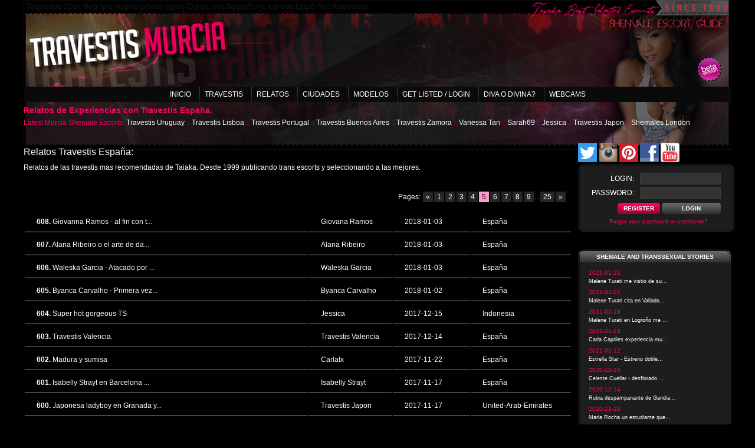

--- FILE ---
content_type: text/html; charset=UTF-8
request_url: http://travestismurcia.net/relatos/5
body_size: 22330
content:
<!DOCTYPE html PUBLIC "-//W3C//DTD XHTML 1.0 Strict//EN" "http://www.w3.org/TR/xhtml1/DTD/xhtml1-strict.dtd"> 
<html xmlns="http://www.w3.org/1999/xhtml" xml:lang="es" lang="es">
<meta http-equiv="Content-Type" content="text/html; charset=UTF-8" />
<head>
<title>Relatos Travestis España. | Travestis España Taiaka</title><meta name="description" content="Relatos de las travestis mas recomendadas de España." /> 
<meta name="rating" content="general" />
<meta name="distribution" content="Spain" /> 
<meta name="copyright" content="travestistaiaka.com" />
<meta name="resource type" content="document" /> 
<meta name="robots" content="index, follow" /> 
<meta name="revisit-after" content="7 days" />

<meta http-equiv="Content-Type" content="text/html; charset=utf-8" />
<link rel="stylesheet" type="text/css" href="/css/site/main.css" />
<script type="text/javascript" src="/js/jquery/jquery.js"></script>
<script type="text/javascript" src="/js/common/site.js"></script>
<link rel="stylesheet" type="text/css" href="/css/jquery/jquery.autocomplete.css" />
  
</head>
<body>   
	
<div id="page">  
	 


<div id="loading">
	<div id="loading_text">Please wait...</div>
</div>	
   

<div id="header">
	<div id="activity_statistics">
    	&nbsp;
    </div>
</div>	  


<div id="nav_container">
	
<div id="nav">
	<ul>
	<li class="first"><a href="/" title="Inicio">Inicio</a></li>
<li ><a href="/travestis" title="Travestis">Travestis</a></li>
<li ><a href="/relatos" title="Relatos">Relatos</a></li>
<li ><a href="/escorts-cities" title="Ciudades">Ciudades</a></li>
<li ><a href="/travestis-modelos" title="Modelos">Modelos</a></li>
<li ><a href="/members-login" title="Get listed / Login">Get listed / Login</a></li>
<li ><a href="/hot-or-not" title="Diva o Divina?">Diva o Divina?</a></li>
<li ><a href="http://travestistaiaka.chaturbate.com/" title="Webcams" target="_blank">Webcams</a></li>
		
	</ul>
</div>  
	<div class="clear"></div> 
	   
</div>       
	<div id="wrapper"> 
		<div class="teaser"><h1>Relatos  de Experiencias con Travestis España.</h1></div>	
		       
		
				<div class="latest_escorts">Latest Murcia Shemale Escorts:
<a href="/escort/1108" title="Travestis Uruguay">Travestis Uruguay</a> :: <a href="/escort/1103" title="Travestis Lisboa">Travestis Lisboa</a> :: <a href="/escort/1091" title="Travestis Portugal">Travestis Portugal</a> :: <a href="/escort/1078" title="Travestis Buenos Aires">Travestis Buenos Aires</a> :: <a href="/escort/1071" title="Travestis Zamora">Travestis Zamora</a> :: <a href="/escort/1059" title="Vanessa Tan">Vanessa Tan</a> :: <a href="/escort/1058" title="Sarah69">Sarah69</a> :: <a href="/escort/1056" title="Jessica">Jessica</a> :: <a href="/escort/1048" title="Travestis Japon">Travestis Japon</a> :: <a href="/escort/1046" title="Shemales London">Shemales London</a>      
</div>        <br />
				
		<div id="left"> 
			<div id="content"> 
        		<div id="content_container"><h2>Relatos Travestis Espa&ntilde;a:</h2>
<p>Relatos de las travestis mas recomendadas de Taiaka. Desde 1999 publicando trans escorts y seleccionando a las mejores.</p></div>      

																
					<div class="pages_container"><span id="pages_title">Pages: </span><a href="/relatos/4" id="page_previuos">&laquo;</a><a href="/relatos/1">1</a><a href="/relatos/2">2</a><a href="/relatos/3">3</a><a href="/relatos/4">4</a><span class="page_current">5</span><a href="/relatos/6">6</a><a href="/relatos/7">7</a><a href="/relatos/8">8</a><a href="/relatos/9">9</a><span class="page_gap">...</span><a href="/relatos/25">25</a><a href="/relatos/6" id="page_next">&raquo;</a></div>	<table class="announcements_table"><tr><td><strong>608.</strong> <a href="/announcement/1072" title="Giovanna Ramos - al fin con t...">Giovanna Ramos - al fin con t...</a></td><td style="width: 100px"><a href="/escort/1065" title="Giovana Ramos">Giovana Ramos</a></td><td style="width: 90px">2018-01-03</td><td style="width: 130px">España</td></tr></table><table class="announcements_table"><tr><td><strong>607.</strong> <a href="/announcement/1071" title="Alana Ribeiro o el arte de da...">Alana Ribeiro o el arte de da...</a></td><td style="width: 100px"><a href="/escort/568" title="Alana Ribeiro">Alana Ribeiro</a></td><td style="width: 90px">2018-01-03</td><td style="width: 130px">España</td></tr></table><table class="announcements_table"><tr><td><strong>606.</strong> <a href="/announcement/1070" title="Waleska Garcia - Atacado por ...">Waleska Garcia - Atacado por ...</a></td><td style="width: 100px"><a href="/escort/848" title="Waleska Garcia">Waleska Garcia</a></td><td style="width: 90px">2018-01-03</td><td style="width: 130px">España</td></tr></table><table class="announcements_table"><tr><td><strong>605.</strong> <a href="/announcement/1069" title="Byanca Carvalho - Primera vez...">Byanca Carvalho - Primera vez...</a></td><td style="width: 100px"><a href="/escort/177" title="Byanca Carvalho">Byanca Carvalho</a></td><td style="width: 90px">2018-01-02</td><td style="width: 130px">España</td></tr></table><table class="announcements_table"><tr><td><strong>604.</strong> <a href="/announcement/1068" title="Super hot gorgeous TS">Super hot gorgeous TS</a></td><td style="width: 100px"><a href="/escort/1056" title="Jessica">Jessica</a></td><td style="width: 90px">2017-12-15</td><td style="width: 130px">Indonesia</td></tr></table><table class="announcements_table"><tr><td><strong>603.</strong> <a href="/announcement/1067" title="Travestis Valencia.">Travestis Valencia.</a></td><td style="width: 100px"><a href="/escort/255" title="Travestis Valencia">Travestis Valencia</a></td><td style="width: 90px">2017-12-14</td><td style="width: 130px">España</td></tr></table><table class="announcements_table"><tr><td><strong>602.</strong> <a href="/announcement/1066" title="Madura y sumisa">Madura y sumisa</a></td><td style="width: 100px"><a href="/escort/909" title="Carlatx">Carlatx</a></td><td style="width: 90px">2017-11-22</td><td style="width: 130px">España</td></tr></table><table class="announcements_table"><tr><td><strong>601.</strong> <a href="/announcement/1065" title="Isabelly Strayt en Barcelona ...">Isabelly Strayt en Barcelona ...</a></td><td style="width: 100px"><a href="/escort/42" title="Isabelly Strayt">Isabelly Strayt</a></td><td style="width: 90px">2017-11-17</td><td style="width: 130px">España</td></tr></table><table class="announcements_table"><tr><td><strong>600.</strong> <a href="/announcement/1064" title="Japonesa ladyboy en Granada y...">Japonesa ladyboy en Granada y...</a></td><td style="width: 100px"><a href="/escort/1048" title="Travestis Japon">Travestis Japon</a></td><td style="width: 90px">2017-11-17</td><td style="width: 130px">United-Arab-Emirates</td></tr></table><table class="announcements_table"><tr><td><strong>599.</strong> <a href="/announcement/1063" title="Ladyboys de Tailandia en Pat ...">Ladyboys de Tailandia en Pat ...</a></td><td style="width: 100px"><a href="/escort/1009" title="Travestis Tailandia">Travestis Tailandia</a></td><td style="width: 90px">2017-11-16</td><td style="width: 130px">Thailand</td></tr></table><table class="announcements_table"><tr><td><strong>598.</strong> <a href="/announcement/1062" title="Pamela en Poligono Guadalhorc...">Pamela en Poligono Guadalhorc...</a></td><td style="width: 100px"><a href="/escort/276" title="Travestis Malaga">Travestis Malaga</a></td><td style="width: 90px">2017-11-16</td><td style="width: 130px">España</td></tr></table><table class="announcements_table"><tr><td><strong>597.</strong> <a href="/announcement/1061" title="Shemale Mia Fever. Un sueño ...">Shemale Mia Fever. Un sueño ...</a></td><td style="width: 100px"><a href="/escort/1047" title="Mia Fever">Mia Fever</a></td><td style="width: 90px">2017-11-16</td><td style="width: 130px">USA</td></tr></table><table class="announcements_table"><tr><td><strong>596.</strong> <a href="/announcement/1060" title="Elvira latina en Nueva York">Elvira latina en Nueva York</a></td><td style="width: 100px"><a href="/escort/837" title="Travestis New York">Travestis New York</a></td><td style="width: 90px">2017-11-15</td><td style="width: 130px">United-Arab-Emirates</td></tr></table><table class="announcements_table"><tr><td><strong>595.</strong> <a href="/announcement/1059" title="Bia Spencer me maltrata como ...">Bia Spencer me maltrata como ...</a></td><td style="width: 100px"><a href="/escort/723" title="Bia Spencer">Bia Spencer</a></td><td style="width: 90px">2017-11-15</td><td style="width: 130px">España</td></tr></table><table class="announcements_table"><tr><td><strong>594.</strong> <a href="/announcement/1058" title="Camila Bloss travesti en Vall...">Camila Bloss travesti en Vall...</a></td><td style="width: 100px"><a href="/escort/965" title="Camilla Bloss">Camilla Bloss</a></td><td style="width: 90px">2017-11-15</td><td style="width: 130px">España</td></tr></table><table class="announcements_table"><tr><td><strong>593.</strong> <a href="/announcement/1057" title="Mel Gaucha en Vinaros">Mel Gaucha en Vinaros</a></td><td style="width: 100px"><a href="/escort/864" title="Travestis Vinaros">Travestis Vinaros</a></td><td style="width: 90px">2017-11-14</td><td style="width: 130px">España</td></tr></table><table class="announcements_table"><tr><td><strong>592.</strong> <a href="/announcement/1056" title="Tailandia - Haciendo el trene...">Tailandia - Haciendo el trene...</a></td><td style="width: 100px"><a href="/escort/1009" title="Travestis Tailandia">Travestis Tailandia</a></td><td style="width: 90px">2017-11-14</td><td style="width: 130px">Thailand</td></tr></table><table class="announcements_table"><tr><td><strong>591.</strong> <a href="/announcement/1055" title="Londres - Mi mejor experienci...">Londres - Mi mejor experienci...</a></td><td style="width: 100px"><a href="/escort/1046" title="Shemales London">Shemales London</a></td><td style="width: 90px">2017-11-14</td><td style="width: 130px">United-Kingdom</td></tr></table><table class="announcements_table"><tr><td><strong>590.</strong> <a href="/announcement/1054" title="Mi estreno con una travesti f...">Mi estreno con una travesti f...</a></td><td style="width: 100px"><a href="/escort/864" title="Travestis Vinaros">Travestis Vinaros</a></td><td style="width: 90px">2017-11-14</td><td style="width: 130px">España</td></tr></table><table class="announcements_table"><tr><td><strong>589.</strong> <a href="/announcement/1053" title="Video travesti rubia le destr...">Video travesti rubia le destr...</a></td><td style="width: 100px"><a href="/escort/978" title="Travestis Huelva">Travestis Huelva</a></td><td style="width: 90px">2017-11-10</td><td style="width: 130px">España</td></tr></table><table class="announcements_table"><tr><td><strong>588.</strong> <a href="/announcement/1052" title="Claudia Moura - Trio Bia Spen...">Claudia Moura - Trio Bia Spen...</a></td><td style="width: 100px"><a href="/escort/183" title="Claudia Moura">Claudia Moura</a></td><td style="width: 90px">2017-11-09</td><td style="width: 130px">España</td></tr></table><table class="announcements_table"><tr><td><strong>587.</strong> <a href="/announcement/1051" title="Shara Gray - otra vez">Shara Gray - otra vez</a></td><td style="width: 100px"><a href="/escort/994" title="Shara Gray">Shara Gray</a></td><td style="width: 90px">2017-11-09</td><td style="width: 130px">España</td></tr></table><table class="announcements_table"><tr><td><strong>586.</strong> <a href="/announcement/1050" title="Yessica del Rio - Una obsesio...">Yessica del Rio - Una obsesio...</a></td><td style="width: 100px"><a href="/escort/628" title="Yessica">Yessica</a></td><td style="width: 90px">2017-11-07</td><td style="width: 130px">España</td></tr></table><table class="announcements_table"><tr><td><strong>585.</strong> <a href="/announcement/1049" title="Viviany Paris - Viviany Paris...">Viviany Paris - Viviany Paris...</a></td><td style="width: 100px"><a href="/escort/59" title="Viviany Paris">Viviany Paris</a></td><td style="width: 90px">2017-11-07</td><td style="width: 130px">España</td></tr></table><table class="announcements_table"><tr><td><strong>584.</strong> <a href="/announcement/1048" title="Bianka Nascimento, uno de mis...">Bianka Nascimento, uno de mis...</a></td><td style="width: 100px"><a href="/escort/328" title="Bianka Nascimento">Bianka Nascimento</a></td><td style="width: 90px">2017-11-07</td><td style="width: 130px">Ireland</td></tr></table><table class="announcements_table"><tr><td><strong>583.</strong> <a href="/announcement/1047" title="Hanna Marks y su morcillón m...">Hanna Marks y su morcillón m...</a></td><td style="width: 100px"><a href="/escort/650" title="Hanna Marks">Hanna Marks</a></td><td style="width: 90px">2017-11-07</td><td style="width: 130px">España</td></tr></table><table class="announcements_table"><tr><td><strong>582.</strong> <a href="/announcement/1046" title="Walesca Garcia. Trío con Bya...">Walesca Garcia. Trío con Bya...</a></td><td style="width: 100px"><a href="/escort/848" title="Waleska Garcia">Waleska Garcia</a></td><td style="width: 90px">2018-01-02</td><td style="width: 130px">España</td></tr></table><table class="announcements_table"><tr><td><strong>581.</strong> <a href="/announcement/1045" title="Abba Marrianne (alias Maria P...">Abba Marrianne (alias Maria P...</a></td><td style="width: 100px"><a href="/escort/946" title="Abba Marrianne">Abba Marrianne</a></td><td style="width: 90px">2017-11-07</td><td style="width: 130px">España</td></tr></table><table class="announcements_table"><tr><td><strong>580.</strong> <a href="/announcement/1044" title="Adriana Lima. Travesti superd...">Adriana Lima. Travesti superd...</a></td><td style="width: 100px"><a href="/escort/146" title="Adriana Lima">Adriana Lima</a></td><td style="width: 90px">2017-11-06</td><td style="width: 130px">España</td></tr></table><table class="announcements_table"><tr><td><strong>579.</strong> <a href="/announcement/1043" title="Prostitución en China y trav...">Prostitución en China y trav...</a></td><td style="width: 100px"><a href="/escort/1039" title="Travestis Asia">Travestis Asia</a></td><td style="width: 90px">2017-11-03</td><td style="width: 130px">Thailand</td></tr></table> 
	<div class="pages_container"><span id="pages_title">Pages: </span><a href="/relatos/4" id="page_previuos">&laquo;</a><a href="/relatos/1">1</a><a href="/relatos/2">2</a><a href="/relatos/3">3</a><a href="/relatos/4">4</a><span class="page_current">5</span><a href="/relatos/6">6</a><a href="/relatos/7">7</a><a href="/relatos/8">8</a><a href="/relatos/9">9</a><span class="page_gap">...</span><a href="/relatos/25">25</a><a href="/relatos/6" id="page_next">&raquo;</a></div>  
    
			</div> 
		</div>
			
		<div id="right">
<!--mod00-->
<div id="google_translate_element"></div><script type="text/javascript">
function googleTranslateElementInit() {
  new google.translate.TranslateElement({pageLanguage: 'es', includedLanguages: 'ar,ca,de,en,es,eu,fr,gl,it,pt,ru,zh-TW', layout: google.translate.TranslateElement.InlineLayout.SIMPLE, multilanguagePage: true, gaTrack: true, gaId: 'UA-54389416-1'}, 'google_translate_element');
}
</script><script type="text/javascript" src="//translate.google.com/translate_a/element.js?cb=googleTranslateElementInit"></script>
<br>
<a href="https://twitter.com/taiakashemales" target="_blank"><img alt="Twitter Taiaka Shemales" height="32" src="http://www.travestistaiaka.com/twitter.png" title="Siguenos en Twitter" width="32" /></a>
<a href="https://www.instagram.com/travestistaiaka" target="_blank"><img alt="Instagram" height="32" src="http://www.travestistaiaka.com/instagram.png" title="Siguenos en Instagram" width="32" /></a>
<a href="https://www.pinterest.com/taiakashemales" target="_blank"><img alt="Pinterest" height="32" src="http://www.travestistaiaka.com/pinterest.png" title="Siguenos en Pinterest" width="32" /></a>
<a href="https://www.facebook.com/TaiakaShemales" target="_blank"><img alt="Facebook" height="32" src="http://www.travestistaiaka.com/face.png" title="Siguenos en facebook" width="32" /></a>
<a href="https://www.youtube.com/channel/UCx0c8IpedBfLvXqS1MgNFrQ" target="_blank"><img alt="Youtube Videos Travestis" height="32" src="http://www.travestistaiaka.com/youtube.png" title="Siguenos en Youtube" width="32" /></a>
<br>
<!--mod00-->
			            <div class="login_block">
     

    <form method="post" action="/members-login"><fieldset style="display:none;"><input type="hidden" name="_method" value="POST" /></fieldset>    <fieldset>    
        <div class="input text"><label for="LoginUsername">login:</label><input name="data[Login][username]" type="text" value="" id="LoginUsername" /></div>        <div class="input password"><label for="LoginPassword">password:</label><input type="password" name="data[Login][password]" value="" id="LoginPassword" /></div>        <input type="button" value="register" class="register" onclick="location.href=&#039;/escort-registration&#039;" />        <input type="submit" onclick="this.value=&#039;Please wait...&#039;; this.style.color=&#039;gray&#039;" value="Login" />        <br style="clear: both;" />
        <a href="/forgot-password" title="Forgot password?">Forgot your password or username?</a>    </fieldset>
    </form>  

</div>            
			        <br />
						<div class="wide_box">  
	<h3>Shemale and Transsexual Stories</h3>
	<div class="announcement">
<span class="date">2021-01-21</span><br /><a href="/announcement/1196" title="Malene Turati me vistio de su...">Malene Turati me vistio de su...</a><br /></div><div class="announcement">
<span class="date">2021-01-21</span><br /><a href="/announcement/1195" title="Malene Turati cita en Vallado...">Malene Turati cita en Vallado...</a><br /></div><div class="announcement">
<span class="date">2021-01-18</span><br /><a href="/announcement/1194" title="Malene Turati en Logroño me ...">Malene Turati en Logroño me ...</a><br /></div><div class="announcement">
<span class="date">2021-01-18</span><br /><a href="/announcement/1193" title="Carla Capriles experiencia mu...">Carla Capriles experiencia mu...</a><br /></div><div class="announcement">
<span class="date">2021-01-12</span><br /><a href="/announcement/1192" title="Estrella Star - Estreno doble...">Estrella Star - Estreno doble...</a><br /></div><div class="announcement">
<span class="date">2020-12-15</span><br /><a href="/announcement/1190" title="Celeste Cuellar - desflorado ...">Celeste Cuellar - desflorado ...</a><br /></div><div class="announcement">
<span class="date">2020-12-14</span><br /><a href="/announcement/1189" title="Rubia despampanante de Gandia...">Rubia despampanante de Gandia...</a><br /></div><div class="announcement">
<span class="date">2020-12-10</span><br /><a href="/announcement/1188" title="Marla Rocha un estudiante que...">Marla Rocha un estudiante que...</a><br /></div><div class="announcement">
<span class="date">2020-12-07</span><br /><a href="/announcement/1187" title="Isabelly Strayt gracias por u...">Isabelly Strayt gracias por u...</a><br /></div><div class="announcement">
<span class="date">2020-12-07</span><br /><a href="/announcement/1186" title="Isabelly Strayt en Barcelona ...">Isabelly Strayt en Barcelona ...</a><br /></div><br /><a href="/relatos" title="Murcia Shemale Escorts Reviews" class="white">Read more TS Reviews ...</a> 
</div><!--mod02-->
<div class="wide_box"> <h3>Murcia Shemale Webcams</h3>
<div id="awe-customiframe-container" style="position:relative;"><iframe src="http://promo.awempire.com/custom_iframe/index.php?psid=shemale&psprogram=revs&pstool=212_1&site=myt&cobrandid=&campaign_id=101413&category=transgender&row=2&column=1&background=A60000&fill=0&border=0&model=insidehover&modelColor=0&modelFill=0&wide=1&padding=1px&width=0&height=0&imageWidth=0&imageHeight=0&stream=1&start=1&performerList=&subaffid={SUBAFFID}" scrolling="no" align="middle" frameborder="no" allowtransparency="true" marginHeight="0" marginWidth="0" style="position:absolute;top:0;left:0;width:100%;height:100%;background:transparent;"></iframe><script src="http://promo.awempire.com/custom_iframe/script.php?id=awe-customiframe-container&row=2&column=1&border=0&wide=1&padding=1px&model=insidehover&width=0&height=0&imageWidth=0&imageHeight=0&stream=1&start=1"></script></div>
</div>
<!--mod02-->
<!--mod01-->
<div class="wide_box"> <h3>Shemale and Transsexual Boards</h3>
<script language="JavaScript" src="http://feed2js.org//feed2js.php?src=http%3A%2F%2Fwww.taiakashemales.com%2Fcgi-bin%2Fyabb%2FYaBB.pl%3Faction%3Drss&chan=title&num=15&targ=y&utf=y&css=wide_box&pc=y"  charset="UTF-8" type="text/javascript"></script>

<noscript>
<a href="http://feed2js.org//feed2js.php?src=http%3A%2F%2Fwww.taiakashemales.com%2Fcgi-bin%2Fyabb%2FYaBB.pl%3Faction%3Drss&chan=title&num=15&targ=y&utf=y&css=wide_box&pc=y&html=y">View RSS feed</a>
</noscript>
</div>
<!--mod01-->
								</div> 
			
		<div class="clear"></div>
	</div>      

</div>      

<!--mod-->
<h1>
&nbsp;Shemales Murcia &nbsp;</h1>
<!--mod-->

<div id="nav_bottom">
	<ul>
	<li class="first"><a href="/" title="Home">Home</a></li>
<li ><a href="/transsexual-escorts" title="Transsexuals">Transsexuals</a></li>
<li ><a href="/transvestites" title="Transvestites">Transvestites</a></li>
<li ><a href="/escorts-cities" title="Models per City">Models per City</a></li>
<li ><a href="/relatos" title="Escort Reviews">Escort Reviews</a></li>
<li ><a href="/hot-or-not" title="Hot or not?">Hot or not?</a></li>
<li ><a href="/contact" title="Contact">Contact</a></li>
<li ><a href="/legal" title="Legal">Legal</a></li>
<li ><a href="http://travestistaiaka.chaturbate.com/" title="Webcams" target="_blank">Webcams</a></li>
		
	</ul>
</div>  
<div id="footer">  
</div>                                                  
<script type="text/javascript" src="/js/jquery/jquery.autocomplete.min.js"></script>

<script src="http://www.google-analytics.com/urchin.js" type="text/javascript"></script>
<script type="text/javascript"> _uacct = "UA-54389416-1"; urchinTracker(); </script>
  
<script src="http://platform.twitter.com/widgets.js" type="text/javascript"></script>
</body>    
</html>